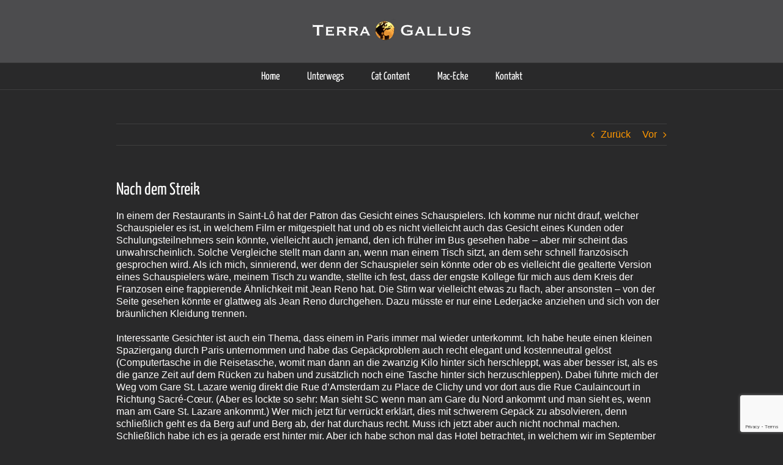

--- FILE ---
content_type: text/html; charset=utf-8
request_url: https://www.google.com/recaptcha/api2/anchor?ar=1&k=6LeP2IAUAAAAAPkhcCeFctzZFrHUsACxDulLihiN&co=aHR0cHM6Ly93d3cudGVycmEtZ2FsbHVzLmRlOjQ0Mw..&hl=en&v=PoyoqOPhxBO7pBk68S4YbpHZ&size=invisible&anchor-ms=20000&execute-ms=30000&cb=4fr4den66k10
body_size: 48706
content:
<!DOCTYPE HTML><html dir="ltr" lang="en"><head><meta http-equiv="Content-Type" content="text/html; charset=UTF-8">
<meta http-equiv="X-UA-Compatible" content="IE=edge">
<title>reCAPTCHA</title>
<style type="text/css">
/* cyrillic-ext */
@font-face {
  font-family: 'Roboto';
  font-style: normal;
  font-weight: 400;
  font-stretch: 100%;
  src: url(//fonts.gstatic.com/s/roboto/v48/KFO7CnqEu92Fr1ME7kSn66aGLdTylUAMa3GUBHMdazTgWw.woff2) format('woff2');
  unicode-range: U+0460-052F, U+1C80-1C8A, U+20B4, U+2DE0-2DFF, U+A640-A69F, U+FE2E-FE2F;
}
/* cyrillic */
@font-face {
  font-family: 'Roboto';
  font-style: normal;
  font-weight: 400;
  font-stretch: 100%;
  src: url(//fonts.gstatic.com/s/roboto/v48/KFO7CnqEu92Fr1ME7kSn66aGLdTylUAMa3iUBHMdazTgWw.woff2) format('woff2');
  unicode-range: U+0301, U+0400-045F, U+0490-0491, U+04B0-04B1, U+2116;
}
/* greek-ext */
@font-face {
  font-family: 'Roboto';
  font-style: normal;
  font-weight: 400;
  font-stretch: 100%;
  src: url(//fonts.gstatic.com/s/roboto/v48/KFO7CnqEu92Fr1ME7kSn66aGLdTylUAMa3CUBHMdazTgWw.woff2) format('woff2');
  unicode-range: U+1F00-1FFF;
}
/* greek */
@font-face {
  font-family: 'Roboto';
  font-style: normal;
  font-weight: 400;
  font-stretch: 100%;
  src: url(//fonts.gstatic.com/s/roboto/v48/KFO7CnqEu92Fr1ME7kSn66aGLdTylUAMa3-UBHMdazTgWw.woff2) format('woff2');
  unicode-range: U+0370-0377, U+037A-037F, U+0384-038A, U+038C, U+038E-03A1, U+03A3-03FF;
}
/* math */
@font-face {
  font-family: 'Roboto';
  font-style: normal;
  font-weight: 400;
  font-stretch: 100%;
  src: url(//fonts.gstatic.com/s/roboto/v48/KFO7CnqEu92Fr1ME7kSn66aGLdTylUAMawCUBHMdazTgWw.woff2) format('woff2');
  unicode-range: U+0302-0303, U+0305, U+0307-0308, U+0310, U+0312, U+0315, U+031A, U+0326-0327, U+032C, U+032F-0330, U+0332-0333, U+0338, U+033A, U+0346, U+034D, U+0391-03A1, U+03A3-03A9, U+03B1-03C9, U+03D1, U+03D5-03D6, U+03F0-03F1, U+03F4-03F5, U+2016-2017, U+2034-2038, U+203C, U+2040, U+2043, U+2047, U+2050, U+2057, U+205F, U+2070-2071, U+2074-208E, U+2090-209C, U+20D0-20DC, U+20E1, U+20E5-20EF, U+2100-2112, U+2114-2115, U+2117-2121, U+2123-214F, U+2190, U+2192, U+2194-21AE, U+21B0-21E5, U+21F1-21F2, U+21F4-2211, U+2213-2214, U+2216-22FF, U+2308-230B, U+2310, U+2319, U+231C-2321, U+2336-237A, U+237C, U+2395, U+239B-23B7, U+23D0, U+23DC-23E1, U+2474-2475, U+25AF, U+25B3, U+25B7, U+25BD, U+25C1, U+25CA, U+25CC, U+25FB, U+266D-266F, U+27C0-27FF, U+2900-2AFF, U+2B0E-2B11, U+2B30-2B4C, U+2BFE, U+3030, U+FF5B, U+FF5D, U+1D400-1D7FF, U+1EE00-1EEFF;
}
/* symbols */
@font-face {
  font-family: 'Roboto';
  font-style: normal;
  font-weight: 400;
  font-stretch: 100%;
  src: url(//fonts.gstatic.com/s/roboto/v48/KFO7CnqEu92Fr1ME7kSn66aGLdTylUAMaxKUBHMdazTgWw.woff2) format('woff2');
  unicode-range: U+0001-000C, U+000E-001F, U+007F-009F, U+20DD-20E0, U+20E2-20E4, U+2150-218F, U+2190, U+2192, U+2194-2199, U+21AF, U+21E6-21F0, U+21F3, U+2218-2219, U+2299, U+22C4-22C6, U+2300-243F, U+2440-244A, U+2460-24FF, U+25A0-27BF, U+2800-28FF, U+2921-2922, U+2981, U+29BF, U+29EB, U+2B00-2BFF, U+4DC0-4DFF, U+FFF9-FFFB, U+10140-1018E, U+10190-1019C, U+101A0, U+101D0-101FD, U+102E0-102FB, U+10E60-10E7E, U+1D2C0-1D2D3, U+1D2E0-1D37F, U+1F000-1F0FF, U+1F100-1F1AD, U+1F1E6-1F1FF, U+1F30D-1F30F, U+1F315, U+1F31C, U+1F31E, U+1F320-1F32C, U+1F336, U+1F378, U+1F37D, U+1F382, U+1F393-1F39F, U+1F3A7-1F3A8, U+1F3AC-1F3AF, U+1F3C2, U+1F3C4-1F3C6, U+1F3CA-1F3CE, U+1F3D4-1F3E0, U+1F3ED, U+1F3F1-1F3F3, U+1F3F5-1F3F7, U+1F408, U+1F415, U+1F41F, U+1F426, U+1F43F, U+1F441-1F442, U+1F444, U+1F446-1F449, U+1F44C-1F44E, U+1F453, U+1F46A, U+1F47D, U+1F4A3, U+1F4B0, U+1F4B3, U+1F4B9, U+1F4BB, U+1F4BF, U+1F4C8-1F4CB, U+1F4D6, U+1F4DA, U+1F4DF, U+1F4E3-1F4E6, U+1F4EA-1F4ED, U+1F4F7, U+1F4F9-1F4FB, U+1F4FD-1F4FE, U+1F503, U+1F507-1F50B, U+1F50D, U+1F512-1F513, U+1F53E-1F54A, U+1F54F-1F5FA, U+1F610, U+1F650-1F67F, U+1F687, U+1F68D, U+1F691, U+1F694, U+1F698, U+1F6AD, U+1F6B2, U+1F6B9-1F6BA, U+1F6BC, U+1F6C6-1F6CF, U+1F6D3-1F6D7, U+1F6E0-1F6EA, U+1F6F0-1F6F3, U+1F6F7-1F6FC, U+1F700-1F7FF, U+1F800-1F80B, U+1F810-1F847, U+1F850-1F859, U+1F860-1F887, U+1F890-1F8AD, U+1F8B0-1F8BB, U+1F8C0-1F8C1, U+1F900-1F90B, U+1F93B, U+1F946, U+1F984, U+1F996, U+1F9E9, U+1FA00-1FA6F, U+1FA70-1FA7C, U+1FA80-1FA89, U+1FA8F-1FAC6, U+1FACE-1FADC, U+1FADF-1FAE9, U+1FAF0-1FAF8, U+1FB00-1FBFF;
}
/* vietnamese */
@font-face {
  font-family: 'Roboto';
  font-style: normal;
  font-weight: 400;
  font-stretch: 100%;
  src: url(//fonts.gstatic.com/s/roboto/v48/KFO7CnqEu92Fr1ME7kSn66aGLdTylUAMa3OUBHMdazTgWw.woff2) format('woff2');
  unicode-range: U+0102-0103, U+0110-0111, U+0128-0129, U+0168-0169, U+01A0-01A1, U+01AF-01B0, U+0300-0301, U+0303-0304, U+0308-0309, U+0323, U+0329, U+1EA0-1EF9, U+20AB;
}
/* latin-ext */
@font-face {
  font-family: 'Roboto';
  font-style: normal;
  font-weight: 400;
  font-stretch: 100%;
  src: url(//fonts.gstatic.com/s/roboto/v48/KFO7CnqEu92Fr1ME7kSn66aGLdTylUAMa3KUBHMdazTgWw.woff2) format('woff2');
  unicode-range: U+0100-02BA, U+02BD-02C5, U+02C7-02CC, U+02CE-02D7, U+02DD-02FF, U+0304, U+0308, U+0329, U+1D00-1DBF, U+1E00-1E9F, U+1EF2-1EFF, U+2020, U+20A0-20AB, U+20AD-20C0, U+2113, U+2C60-2C7F, U+A720-A7FF;
}
/* latin */
@font-face {
  font-family: 'Roboto';
  font-style: normal;
  font-weight: 400;
  font-stretch: 100%;
  src: url(//fonts.gstatic.com/s/roboto/v48/KFO7CnqEu92Fr1ME7kSn66aGLdTylUAMa3yUBHMdazQ.woff2) format('woff2');
  unicode-range: U+0000-00FF, U+0131, U+0152-0153, U+02BB-02BC, U+02C6, U+02DA, U+02DC, U+0304, U+0308, U+0329, U+2000-206F, U+20AC, U+2122, U+2191, U+2193, U+2212, U+2215, U+FEFF, U+FFFD;
}
/* cyrillic-ext */
@font-face {
  font-family: 'Roboto';
  font-style: normal;
  font-weight: 500;
  font-stretch: 100%;
  src: url(//fonts.gstatic.com/s/roboto/v48/KFO7CnqEu92Fr1ME7kSn66aGLdTylUAMa3GUBHMdazTgWw.woff2) format('woff2');
  unicode-range: U+0460-052F, U+1C80-1C8A, U+20B4, U+2DE0-2DFF, U+A640-A69F, U+FE2E-FE2F;
}
/* cyrillic */
@font-face {
  font-family: 'Roboto';
  font-style: normal;
  font-weight: 500;
  font-stretch: 100%;
  src: url(//fonts.gstatic.com/s/roboto/v48/KFO7CnqEu92Fr1ME7kSn66aGLdTylUAMa3iUBHMdazTgWw.woff2) format('woff2');
  unicode-range: U+0301, U+0400-045F, U+0490-0491, U+04B0-04B1, U+2116;
}
/* greek-ext */
@font-face {
  font-family: 'Roboto';
  font-style: normal;
  font-weight: 500;
  font-stretch: 100%;
  src: url(//fonts.gstatic.com/s/roboto/v48/KFO7CnqEu92Fr1ME7kSn66aGLdTylUAMa3CUBHMdazTgWw.woff2) format('woff2');
  unicode-range: U+1F00-1FFF;
}
/* greek */
@font-face {
  font-family: 'Roboto';
  font-style: normal;
  font-weight: 500;
  font-stretch: 100%;
  src: url(//fonts.gstatic.com/s/roboto/v48/KFO7CnqEu92Fr1ME7kSn66aGLdTylUAMa3-UBHMdazTgWw.woff2) format('woff2');
  unicode-range: U+0370-0377, U+037A-037F, U+0384-038A, U+038C, U+038E-03A1, U+03A3-03FF;
}
/* math */
@font-face {
  font-family: 'Roboto';
  font-style: normal;
  font-weight: 500;
  font-stretch: 100%;
  src: url(//fonts.gstatic.com/s/roboto/v48/KFO7CnqEu92Fr1ME7kSn66aGLdTylUAMawCUBHMdazTgWw.woff2) format('woff2');
  unicode-range: U+0302-0303, U+0305, U+0307-0308, U+0310, U+0312, U+0315, U+031A, U+0326-0327, U+032C, U+032F-0330, U+0332-0333, U+0338, U+033A, U+0346, U+034D, U+0391-03A1, U+03A3-03A9, U+03B1-03C9, U+03D1, U+03D5-03D6, U+03F0-03F1, U+03F4-03F5, U+2016-2017, U+2034-2038, U+203C, U+2040, U+2043, U+2047, U+2050, U+2057, U+205F, U+2070-2071, U+2074-208E, U+2090-209C, U+20D0-20DC, U+20E1, U+20E5-20EF, U+2100-2112, U+2114-2115, U+2117-2121, U+2123-214F, U+2190, U+2192, U+2194-21AE, U+21B0-21E5, U+21F1-21F2, U+21F4-2211, U+2213-2214, U+2216-22FF, U+2308-230B, U+2310, U+2319, U+231C-2321, U+2336-237A, U+237C, U+2395, U+239B-23B7, U+23D0, U+23DC-23E1, U+2474-2475, U+25AF, U+25B3, U+25B7, U+25BD, U+25C1, U+25CA, U+25CC, U+25FB, U+266D-266F, U+27C0-27FF, U+2900-2AFF, U+2B0E-2B11, U+2B30-2B4C, U+2BFE, U+3030, U+FF5B, U+FF5D, U+1D400-1D7FF, U+1EE00-1EEFF;
}
/* symbols */
@font-face {
  font-family: 'Roboto';
  font-style: normal;
  font-weight: 500;
  font-stretch: 100%;
  src: url(//fonts.gstatic.com/s/roboto/v48/KFO7CnqEu92Fr1ME7kSn66aGLdTylUAMaxKUBHMdazTgWw.woff2) format('woff2');
  unicode-range: U+0001-000C, U+000E-001F, U+007F-009F, U+20DD-20E0, U+20E2-20E4, U+2150-218F, U+2190, U+2192, U+2194-2199, U+21AF, U+21E6-21F0, U+21F3, U+2218-2219, U+2299, U+22C4-22C6, U+2300-243F, U+2440-244A, U+2460-24FF, U+25A0-27BF, U+2800-28FF, U+2921-2922, U+2981, U+29BF, U+29EB, U+2B00-2BFF, U+4DC0-4DFF, U+FFF9-FFFB, U+10140-1018E, U+10190-1019C, U+101A0, U+101D0-101FD, U+102E0-102FB, U+10E60-10E7E, U+1D2C0-1D2D3, U+1D2E0-1D37F, U+1F000-1F0FF, U+1F100-1F1AD, U+1F1E6-1F1FF, U+1F30D-1F30F, U+1F315, U+1F31C, U+1F31E, U+1F320-1F32C, U+1F336, U+1F378, U+1F37D, U+1F382, U+1F393-1F39F, U+1F3A7-1F3A8, U+1F3AC-1F3AF, U+1F3C2, U+1F3C4-1F3C6, U+1F3CA-1F3CE, U+1F3D4-1F3E0, U+1F3ED, U+1F3F1-1F3F3, U+1F3F5-1F3F7, U+1F408, U+1F415, U+1F41F, U+1F426, U+1F43F, U+1F441-1F442, U+1F444, U+1F446-1F449, U+1F44C-1F44E, U+1F453, U+1F46A, U+1F47D, U+1F4A3, U+1F4B0, U+1F4B3, U+1F4B9, U+1F4BB, U+1F4BF, U+1F4C8-1F4CB, U+1F4D6, U+1F4DA, U+1F4DF, U+1F4E3-1F4E6, U+1F4EA-1F4ED, U+1F4F7, U+1F4F9-1F4FB, U+1F4FD-1F4FE, U+1F503, U+1F507-1F50B, U+1F50D, U+1F512-1F513, U+1F53E-1F54A, U+1F54F-1F5FA, U+1F610, U+1F650-1F67F, U+1F687, U+1F68D, U+1F691, U+1F694, U+1F698, U+1F6AD, U+1F6B2, U+1F6B9-1F6BA, U+1F6BC, U+1F6C6-1F6CF, U+1F6D3-1F6D7, U+1F6E0-1F6EA, U+1F6F0-1F6F3, U+1F6F7-1F6FC, U+1F700-1F7FF, U+1F800-1F80B, U+1F810-1F847, U+1F850-1F859, U+1F860-1F887, U+1F890-1F8AD, U+1F8B0-1F8BB, U+1F8C0-1F8C1, U+1F900-1F90B, U+1F93B, U+1F946, U+1F984, U+1F996, U+1F9E9, U+1FA00-1FA6F, U+1FA70-1FA7C, U+1FA80-1FA89, U+1FA8F-1FAC6, U+1FACE-1FADC, U+1FADF-1FAE9, U+1FAF0-1FAF8, U+1FB00-1FBFF;
}
/* vietnamese */
@font-face {
  font-family: 'Roboto';
  font-style: normal;
  font-weight: 500;
  font-stretch: 100%;
  src: url(//fonts.gstatic.com/s/roboto/v48/KFO7CnqEu92Fr1ME7kSn66aGLdTylUAMa3OUBHMdazTgWw.woff2) format('woff2');
  unicode-range: U+0102-0103, U+0110-0111, U+0128-0129, U+0168-0169, U+01A0-01A1, U+01AF-01B0, U+0300-0301, U+0303-0304, U+0308-0309, U+0323, U+0329, U+1EA0-1EF9, U+20AB;
}
/* latin-ext */
@font-face {
  font-family: 'Roboto';
  font-style: normal;
  font-weight: 500;
  font-stretch: 100%;
  src: url(//fonts.gstatic.com/s/roboto/v48/KFO7CnqEu92Fr1ME7kSn66aGLdTylUAMa3KUBHMdazTgWw.woff2) format('woff2');
  unicode-range: U+0100-02BA, U+02BD-02C5, U+02C7-02CC, U+02CE-02D7, U+02DD-02FF, U+0304, U+0308, U+0329, U+1D00-1DBF, U+1E00-1E9F, U+1EF2-1EFF, U+2020, U+20A0-20AB, U+20AD-20C0, U+2113, U+2C60-2C7F, U+A720-A7FF;
}
/* latin */
@font-face {
  font-family: 'Roboto';
  font-style: normal;
  font-weight: 500;
  font-stretch: 100%;
  src: url(//fonts.gstatic.com/s/roboto/v48/KFO7CnqEu92Fr1ME7kSn66aGLdTylUAMa3yUBHMdazQ.woff2) format('woff2');
  unicode-range: U+0000-00FF, U+0131, U+0152-0153, U+02BB-02BC, U+02C6, U+02DA, U+02DC, U+0304, U+0308, U+0329, U+2000-206F, U+20AC, U+2122, U+2191, U+2193, U+2212, U+2215, U+FEFF, U+FFFD;
}
/* cyrillic-ext */
@font-face {
  font-family: 'Roboto';
  font-style: normal;
  font-weight: 900;
  font-stretch: 100%;
  src: url(//fonts.gstatic.com/s/roboto/v48/KFO7CnqEu92Fr1ME7kSn66aGLdTylUAMa3GUBHMdazTgWw.woff2) format('woff2');
  unicode-range: U+0460-052F, U+1C80-1C8A, U+20B4, U+2DE0-2DFF, U+A640-A69F, U+FE2E-FE2F;
}
/* cyrillic */
@font-face {
  font-family: 'Roboto';
  font-style: normal;
  font-weight: 900;
  font-stretch: 100%;
  src: url(//fonts.gstatic.com/s/roboto/v48/KFO7CnqEu92Fr1ME7kSn66aGLdTylUAMa3iUBHMdazTgWw.woff2) format('woff2');
  unicode-range: U+0301, U+0400-045F, U+0490-0491, U+04B0-04B1, U+2116;
}
/* greek-ext */
@font-face {
  font-family: 'Roboto';
  font-style: normal;
  font-weight: 900;
  font-stretch: 100%;
  src: url(//fonts.gstatic.com/s/roboto/v48/KFO7CnqEu92Fr1ME7kSn66aGLdTylUAMa3CUBHMdazTgWw.woff2) format('woff2');
  unicode-range: U+1F00-1FFF;
}
/* greek */
@font-face {
  font-family: 'Roboto';
  font-style: normal;
  font-weight: 900;
  font-stretch: 100%;
  src: url(//fonts.gstatic.com/s/roboto/v48/KFO7CnqEu92Fr1ME7kSn66aGLdTylUAMa3-UBHMdazTgWw.woff2) format('woff2');
  unicode-range: U+0370-0377, U+037A-037F, U+0384-038A, U+038C, U+038E-03A1, U+03A3-03FF;
}
/* math */
@font-face {
  font-family: 'Roboto';
  font-style: normal;
  font-weight: 900;
  font-stretch: 100%;
  src: url(//fonts.gstatic.com/s/roboto/v48/KFO7CnqEu92Fr1ME7kSn66aGLdTylUAMawCUBHMdazTgWw.woff2) format('woff2');
  unicode-range: U+0302-0303, U+0305, U+0307-0308, U+0310, U+0312, U+0315, U+031A, U+0326-0327, U+032C, U+032F-0330, U+0332-0333, U+0338, U+033A, U+0346, U+034D, U+0391-03A1, U+03A3-03A9, U+03B1-03C9, U+03D1, U+03D5-03D6, U+03F0-03F1, U+03F4-03F5, U+2016-2017, U+2034-2038, U+203C, U+2040, U+2043, U+2047, U+2050, U+2057, U+205F, U+2070-2071, U+2074-208E, U+2090-209C, U+20D0-20DC, U+20E1, U+20E5-20EF, U+2100-2112, U+2114-2115, U+2117-2121, U+2123-214F, U+2190, U+2192, U+2194-21AE, U+21B0-21E5, U+21F1-21F2, U+21F4-2211, U+2213-2214, U+2216-22FF, U+2308-230B, U+2310, U+2319, U+231C-2321, U+2336-237A, U+237C, U+2395, U+239B-23B7, U+23D0, U+23DC-23E1, U+2474-2475, U+25AF, U+25B3, U+25B7, U+25BD, U+25C1, U+25CA, U+25CC, U+25FB, U+266D-266F, U+27C0-27FF, U+2900-2AFF, U+2B0E-2B11, U+2B30-2B4C, U+2BFE, U+3030, U+FF5B, U+FF5D, U+1D400-1D7FF, U+1EE00-1EEFF;
}
/* symbols */
@font-face {
  font-family: 'Roboto';
  font-style: normal;
  font-weight: 900;
  font-stretch: 100%;
  src: url(//fonts.gstatic.com/s/roboto/v48/KFO7CnqEu92Fr1ME7kSn66aGLdTylUAMaxKUBHMdazTgWw.woff2) format('woff2');
  unicode-range: U+0001-000C, U+000E-001F, U+007F-009F, U+20DD-20E0, U+20E2-20E4, U+2150-218F, U+2190, U+2192, U+2194-2199, U+21AF, U+21E6-21F0, U+21F3, U+2218-2219, U+2299, U+22C4-22C6, U+2300-243F, U+2440-244A, U+2460-24FF, U+25A0-27BF, U+2800-28FF, U+2921-2922, U+2981, U+29BF, U+29EB, U+2B00-2BFF, U+4DC0-4DFF, U+FFF9-FFFB, U+10140-1018E, U+10190-1019C, U+101A0, U+101D0-101FD, U+102E0-102FB, U+10E60-10E7E, U+1D2C0-1D2D3, U+1D2E0-1D37F, U+1F000-1F0FF, U+1F100-1F1AD, U+1F1E6-1F1FF, U+1F30D-1F30F, U+1F315, U+1F31C, U+1F31E, U+1F320-1F32C, U+1F336, U+1F378, U+1F37D, U+1F382, U+1F393-1F39F, U+1F3A7-1F3A8, U+1F3AC-1F3AF, U+1F3C2, U+1F3C4-1F3C6, U+1F3CA-1F3CE, U+1F3D4-1F3E0, U+1F3ED, U+1F3F1-1F3F3, U+1F3F5-1F3F7, U+1F408, U+1F415, U+1F41F, U+1F426, U+1F43F, U+1F441-1F442, U+1F444, U+1F446-1F449, U+1F44C-1F44E, U+1F453, U+1F46A, U+1F47D, U+1F4A3, U+1F4B0, U+1F4B3, U+1F4B9, U+1F4BB, U+1F4BF, U+1F4C8-1F4CB, U+1F4D6, U+1F4DA, U+1F4DF, U+1F4E3-1F4E6, U+1F4EA-1F4ED, U+1F4F7, U+1F4F9-1F4FB, U+1F4FD-1F4FE, U+1F503, U+1F507-1F50B, U+1F50D, U+1F512-1F513, U+1F53E-1F54A, U+1F54F-1F5FA, U+1F610, U+1F650-1F67F, U+1F687, U+1F68D, U+1F691, U+1F694, U+1F698, U+1F6AD, U+1F6B2, U+1F6B9-1F6BA, U+1F6BC, U+1F6C6-1F6CF, U+1F6D3-1F6D7, U+1F6E0-1F6EA, U+1F6F0-1F6F3, U+1F6F7-1F6FC, U+1F700-1F7FF, U+1F800-1F80B, U+1F810-1F847, U+1F850-1F859, U+1F860-1F887, U+1F890-1F8AD, U+1F8B0-1F8BB, U+1F8C0-1F8C1, U+1F900-1F90B, U+1F93B, U+1F946, U+1F984, U+1F996, U+1F9E9, U+1FA00-1FA6F, U+1FA70-1FA7C, U+1FA80-1FA89, U+1FA8F-1FAC6, U+1FACE-1FADC, U+1FADF-1FAE9, U+1FAF0-1FAF8, U+1FB00-1FBFF;
}
/* vietnamese */
@font-face {
  font-family: 'Roboto';
  font-style: normal;
  font-weight: 900;
  font-stretch: 100%;
  src: url(//fonts.gstatic.com/s/roboto/v48/KFO7CnqEu92Fr1ME7kSn66aGLdTylUAMa3OUBHMdazTgWw.woff2) format('woff2');
  unicode-range: U+0102-0103, U+0110-0111, U+0128-0129, U+0168-0169, U+01A0-01A1, U+01AF-01B0, U+0300-0301, U+0303-0304, U+0308-0309, U+0323, U+0329, U+1EA0-1EF9, U+20AB;
}
/* latin-ext */
@font-face {
  font-family: 'Roboto';
  font-style: normal;
  font-weight: 900;
  font-stretch: 100%;
  src: url(//fonts.gstatic.com/s/roboto/v48/KFO7CnqEu92Fr1ME7kSn66aGLdTylUAMa3KUBHMdazTgWw.woff2) format('woff2');
  unicode-range: U+0100-02BA, U+02BD-02C5, U+02C7-02CC, U+02CE-02D7, U+02DD-02FF, U+0304, U+0308, U+0329, U+1D00-1DBF, U+1E00-1E9F, U+1EF2-1EFF, U+2020, U+20A0-20AB, U+20AD-20C0, U+2113, U+2C60-2C7F, U+A720-A7FF;
}
/* latin */
@font-face {
  font-family: 'Roboto';
  font-style: normal;
  font-weight: 900;
  font-stretch: 100%;
  src: url(//fonts.gstatic.com/s/roboto/v48/KFO7CnqEu92Fr1ME7kSn66aGLdTylUAMa3yUBHMdazQ.woff2) format('woff2');
  unicode-range: U+0000-00FF, U+0131, U+0152-0153, U+02BB-02BC, U+02C6, U+02DA, U+02DC, U+0304, U+0308, U+0329, U+2000-206F, U+20AC, U+2122, U+2191, U+2193, U+2212, U+2215, U+FEFF, U+FFFD;
}

</style>
<link rel="stylesheet" type="text/css" href="https://www.gstatic.com/recaptcha/releases/PoyoqOPhxBO7pBk68S4YbpHZ/styles__ltr.css">
<script nonce="GywcEFcQYQP05W0rNDgZyw" type="text/javascript">window['__recaptcha_api'] = 'https://www.google.com/recaptcha/api2/';</script>
<script type="text/javascript" src="https://www.gstatic.com/recaptcha/releases/PoyoqOPhxBO7pBk68S4YbpHZ/recaptcha__en.js" nonce="GywcEFcQYQP05W0rNDgZyw">
      
    </script></head>
<body><div id="rc-anchor-alert" class="rc-anchor-alert"></div>
<input type="hidden" id="recaptcha-token" value="[base64]">
<script type="text/javascript" nonce="GywcEFcQYQP05W0rNDgZyw">
      recaptcha.anchor.Main.init("[\x22ainput\x22,[\x22bgdata\x22,\x22\x22,\[base64]/[base64]/UltIKytdPWE6KGE8MjA0OD9SW0grK109YT4+NnwxOTI6KChhJjY0NTEyKT09NTUyOTYmJnErMTxoLmxlbmd0aCYmKGguY2hhckNvZGVBdChxKzEpJjY0NTEyKT09NTYzMjA/[base64]/MjU1OlI/[base64]/[base64]/[base64]/[base64]/[base64]/[base64]/[base64]/[base64]/[base64]/[base64]\x22,\[base64]\x22,\[base64]/w7tFw5pKOBQTw4zDiMKfW8OAXMKAwoJpwrnDmGHDksKuBAzDpwzCl8OUw6VhASrDg0NKwqQRw6U9JFzDosOXw5h/In7CjsK/QA/DplwYwrTCuiLCp0bDpAsowp/DqQvDrD1tEGhnw5zCjC/Cl8KpaQNgeMOVDWfCp8O/w6XDkAzCncKmf3lPw6J5wolLXRTCpDHDncODw647w6bCtQHDgAhxwpfDgwl6PngwwqE/worDoMOnw6k2w5dNW8OMenQIPQJ8UmnCu8KSw5APwoIHw6TDhsOnEsK6b8KeMWXCu2HDm8Offw0zA3xew7d+BW7DsMKcQ8K/wpbDp0rCncKPwpnDkcKDwprDjz7CicKVakzDicK4wo7DsMKww7nDncOrNgHCkG7DhMO7w7HCj8OZZMK4w4DDu30+PBMUSMO2f3RGDcO4KMONFEtTwrbCs8OyXcKPQUoGwozDgEM+woMCCsK9woTCu30Pw5k6AMKUw4HCucOMw6/CpsKPAsKLQwZENTnDpsO7w5c+wo9jdk0zw6rDl0TDgsK+w5vClMO0wqjCvMOiwokAecKrRg/CvWDDhMOXwrhgBcKvEnbCtCfDvsO7w5jDmsK4TSfCh8KvBT3Crk0ZRMOAwpzDicKRw5ooA1dbUGfCtsKMw4YoQsOzPlPDtsKrUELCscO5w7R2VsKJOMKWY8KOEMKrwrRPwrXCuh4LwpZRw6vDkSxEwrzCvkcNwrrDokdQFsOfwpV6w6HDnnTCpl8fwpzCicO/w77Cp8Kow6RUPGNmUmfCrAhZacKRfXLDo8KNfyd7ZcObwqkhNTkwRMOyw57DvyHDlsO1RsO/[base64]/wr/[base64]/DiEDDqg0+ThMrSSo0e8KewrZYwqFFNQUsw6DCvQNqw5vCvEh1wqQQJGfCpXFVw6HCj8KOwqhpOULCvj7DgMKCE8KGwoDDoVkVIsKmwo3Dh8KDFkB1wrnClcOWYMOlwqbCjyHDpmsWbsKjwpPCi8OnVMKJwp90w4o2CjHDrMK1CSpUEk/CpnLDqMKlw6zCncOLw67Cu8OFUcKYwpjCoUTDgiLDrVQwwpLCssK9XMKzJcKBHnpfwrA/[base64]/ClcOaw5wRNBUewr1eaEPCpwjDisOQw5XCscKHTcKnCC/CinUhwrY2w6xCwqvCkD7DpMOdZTLDq2DCusKwwq3DgjfDkAHCgsOpwr1iHBDCqHc6w6gZw6p2woIfCMOpUF5nw6fCrsOTw6vCtyTCkh/[base64]/[base64]/[base64]/CqsOWLBfCs09QwoE2wrJ/dsK9V1cib8KFNSXDogtnwpYjw53Dv8KzUcKaOsK+wodXw7XChsKXSsKEcsKSYcKJNHgkwrzDpcKkDQPCo2vDocKGVXBYd2Q4JVzCscOXNsKYw7tIMcOkw5lkRCHCtDvCoS3CiVTCtsKxcB/DvsKZGcK/[base64]/w5ELRH8jVGAffG7DlcKVFVvDn8O4WsK0w4/Cv0TCicKQcAgPP8OKeT4/Q8OOHyXDtCZaK8Knw7bDqMK9MkbCt23DlMOcw53CmMKTXcKhw7DCiCrCkMKGw5tCwrEpIw7DpxY9wrkmwp1iOx1DwoDDi8O2EcOccQ7DnBEswpnCssOsw5LDuVp7w4rDi8KPfsKWbgh/chvDhiILPsOzwp3DlF4BC0d5eRjClU7DrigOwq4vAFvCoz7DtmxaZcOlw7/CmmnDtsOraU9ow5tJfH9Ew4jDicOOwr47woElw79HwofDjRlOVBTCjBYnc8K7RMK1wr/DsBDCuxbCgiQtcsOxwrp9UybCvMOiwrDCvwnCvMOWw7LDt0lFAD3DgwPDn8Kowp8qw4zCoSw1wrzDvG4kw4bDnxQMGMKyfsKPLcKzwrlTwqvDnsOSPXjDkUnDsjDCjR3DsEzDgH/[base64]/A3jCl0fDrcOFwoTDrMKvQcKWw7zDt8Knwq9mD8KRM8O6w7ECwoVuw4BywrN/w4nDgsO8w4fDtx5nGsKqD8OlwplEwoPCpsKmw7cRcQtkw4jDqW1YBVTComYbEMKew648wpDCmg1QwprDpzfDtcOhwpHDh8Ovw7bCucKTwqR2RMOhAxrCs8OBX8KpJsKnwqQYwpPDhnh6w7XDll9zwpzDjDdhIyzDtHPDsMKtw73DoMOfw4duMC5Mw4nCg8K9aMK/[base64]/DkSzClMKswqPCgcKLw4ZQRsOmQsOXw43DkS7CmlTCniPDnxjDoiXCjMOzw7hlwq1sw7VVWSbCkMOywp7DuMK8w4fCj3fDnMKlw5VmFwI6wpALw689bxDCvMObw7k3w4l7MRbDi8O7b8KlNVMmwrJlE2bCtsK4wq/[base64]/[base64]/CtMOkNMOcPUEATcKvw584w5rCgcOpbcKybRfDok7Cg8KIFsKrXsK7w7NNw7XDjzQIfMK/w5QwwpZqwoV/w51Nw7UVw6PDpMKqRn7DilNkQxTCj0zClCU1XAFewow2wrfDlcOawq5wCsKzMGtIMMOSM8K2f8KIwr9Iw418bMObMWNuwqrCl8OCw4HDszZaeFLClh9iJ8KGc0nCgljDqXjDvMKzf8Odwo/CgsOKW8ONXmzCs8Ogw6ZVw68mZsOUwqHDhDnDqsK8MSsOw5MXwpTDjC/DinzDpDo/wrkXHE7CmsK+worDssKhZ8OKwpTCgB3DhzpxQwTChRUvTn1wwoLChMOFK8K8w64dw7bCh1zCpcOeABvCrsOJwpXCl38ow45mwojCvXHCkcOUwqwAwql8VV3DlSXCjMOEw5sUw5DCscK/wozCs8KbBj4wwrXDhjxLeXHCh8KsTsKlMMKVw6RzXsOrecKYwrkLH2hTJhBgwrjDpFXCq1ohUMO0bELClsKRDhTDs8KICcOSw6VBLnnCvi90dxjDg1hqwpRpw4DDpDUUwpUlecKBantvLMOjw6BVw6x/bwpoIMOdw4opYMKSfsKTWcOSZT/CnsOOw6gqwq3DgMO3w5fDhcOmcCHDn8KLCMO/C8KPGGbDiSLDqcOSw5bCssO2wppTwq7DocKCwrnCv8OvV0FpCsOpwp9hw6PCulFdVUzDtWgpRMOnw4XDtcOAw7c3QMK7GcOddsKrw57Ciy51BMO6w6XDs3HDncOgXSYKw77DilBrQMKxWmbDrMK2w6ccw5FSwpPDrTd1w4LDh8O6w7TDhGAxwo/DosOfW05jwofCsMK3ZsKbwpJRTGl8wpsKwpjDliUUwqHDmQhfYmHDvinCvjTCncKqBcOxw4U1diHCjRLDjBrCoD3DnF00wohjwqNHw7nCrCfDiBvCk8O/bVrCum7Cs8KUcMKbfCtOEHzDp1A+wq3CkMKMw6LDlMOKw6bDsH3CrFDDjHzDrT/DkMKScMKNwo0OwpI7c21fw7LCjCVrw6g2GHZ9w5Z1GcKkTy/CuWoTwoZ1ZcOiMsKswqdCw6fDj8KqJcKpFcOBXnEWw63ClcKbGH4bf8KawqBrwrzCvh/CtkzCpMK3w5MWfgNQb3gtw5VQw5wowrV5wqN3bngqLzLCjw49woN4wqRtw6XCjMOaw6vDoHbCgMKwCxnDtzbDgMKwwqlnwocaWjLCmcOlLAxhRElgDWDDoEBsw6/DkMOYJcOBZsK6Rj4Ow4UrwqzDisOSwq59SsOPwpVscMO7w5AGw6sCPSwfwo/Dk8Ofw6jDq8O9XMKuw7BOwqvDvMOqw6pDwp4zwozDjXILa1zDqMK4XcKowp5MFcOgSMK5PSjDlMOtbhIgw57CjMOyfMKjC3zDghDCr8KPTMK4AcONS8OBwogGw5/DpGNfw5YxdMO6w7zDg8KvcC4PwpPCgsKhacONQ1wjw4QxbMOGw4p6JsKLb8OfwqIMwrnCiFkne8OpIcKJMVnDpMOYQ8OKw47CgwwNHlpeDmQXGUkYw7/Dig9TQ8Olw6zDpcOow6PDosOMZcOIwo3DhcO8w5rDvy5Db8O1RwXDjMOPw7olw47DncOmHsKoZifDnSPDnERNw7vCrsKBw4AWFzAYYcOhJm/DqsO6wq7CoydxdcOIX3/Dllhtw5rCscKSQQLDu1t7w5DCkC7DhyJ1MBfCkBAsGlwgPcKSwrbDkTTDlsKyUWcGw7h0wpvCvE0xH8KCZyfDuy0Aw5DCvkpGfMOJw4DChHpCdHHCl8KmVzsnfQfCmEpVwqARw7xsZUdow6o4KMOKWcO8HCYgU3lJw4/CocKYd2LCuz0ES3PDvEBhT8O9DMKXw4hzelttwpIIw4HCgSTClcK6wq0lfWfDgMKZUXPCjTApw5VtTR9pDC9+wp/DnMO8w7HCgsOJw7/Ds1jDh0dWF8Oqwr1KaMKNPGPCkno3wqnCscKLwpnDvsOJw7XDqA7CsAPDq8Okwrkswr7CtsKxSzQVKsOdw6XCkUTCigjCtiPDrMKuJzIdR2UnH28bw6NSw7VVwq3DmMKCwrdjwoHDjWjCmiLDqjE2H8KUSDhMCcKgTcKowpHDksKcb29+w5fDuMOEwppvwrTDrcK8cT/DpsKebhvDikoxwr5VYcKsY05vw7Y/w4lewrDDtijCjgp2wr3DpsKyw5AUfcOKwpTCiMKAwovCpFHCjzQOYzDCpcOgOyo2wqN4w49cw7HDoThcJ8KMEnQGOgPCpsKNw6/DhGZTwrYCCxsROjk8w4N4EyEjw4p9w54vVBRswp7DmsKew5TCh8K8wotsS8KwwqvChcKRFR3DqF/Co8OLAcOpdcOKw6rDuMKDWBkAdnrCvW8LH8OOdsKgaUxjdEcRwrhQw7XCi8KhTTdsM8OEwq/Cm8OCbMOhw4HDicKgFFnDu3tRw6AxKlBCw4VIw7zDhcK/JcKnVCsHM8KAwow4S0RLcXrDgcOKw6Umw5HDgijDvBYUXXFhwppkwqnDq8OawrkVw5bCugjCoMKkMcOtw5/Ci8O6cBfCpB3CpsOgw6gwSTcaw58owq0swoLDlVPCrCQpI8O2Twxow7fCqT/[base64]/DiMObw407wp5rLMKPScOow7jCv8Kgwr/DusOVwo81w5LDqAV+bWcAZMOIw5Rqw4XCokvDkDzDicOkw4zDtwrCrMOrwqF2w73CgzLDjBpIw6ZbRMO4acKXThTDmcKwwodPLcKtSD8IQMKjwpxXw5PCtXrDo8Ohw7I4dUsjw5oYUEBUw4p5V8OQBG/DrcKDakDCnsKxUcKTDgDCnCPCtcOjw6TCp8OODSxXw69awolFIEFQFcKEHsKGwo/Ch8OiL0XDmMOSwr4twoQyw5R1wp7CtMKdRsOxw5jDpTTDmjTCp8K8JcO9JT5PwrPDoMKnw5nDljBsw4LCjsKPw4YPSsOxFcO9D8OlcSpnesO0w4TCkF0tbsOcZnY1RgfCg0PDncKSPWtDw6LDvHpUwqBIOy7DpzJnw4rDkxjCnwscQngRwq/Cn2cnWMKvwpdXwqfDiSdYw5PChTQtc8Oja8K5IcOcMsOQaEbCsg9Cw5DCmD/DmjRqWsKKw6gJwojCvcOgV8ONA0rDscOtTMO1UcKqw7DDlcKuKTBicsOxw4bChH/CkyA6wpIsesOiwoPCqcOmHg0HUsOEw6bDrVErXMK1wrvCuGHDuMOow75DendjwpvDk1nCqcONw7otw5TDu8K7wo/Ck210REPDgMK/[base64]/CrQsZw7PCrHtqw7tkO3PCuBLCuS7CqcOfJ8OvCMOFfcOhZQN/C3MowqxYEcKCw63Cq302wogmw6fDssKpT8OEw7ZWw6/DnT3CggYBVBnDpRfDtjUVwqc5w41ebDjCsMOCw6rDk8Kkw7c1wqvDiMO2w4kbwq4oF8KjMMOkCMKLUsOcw5vCkMOWw63DgcKtMmMOcyAlw7jCscO3F0nCh2hLGsO9N8OXw53CtMKoPsO7WMKRwqrDicOawp3Dt8OvIih/w5xJw7I7EcOJQcOAP8OOw4poJMKzRWfCiFHCmsKMwrcOdXDCmCPCr8K+RcODc8OcPMO9w7l/McKxcx4BRzXDiEPDnMKOw61RTVPDnDY0TR5gDjNbCMK9wr3Cm8KrDcOLaWtuIlvDt8KwbcOpKMOfwr8bccOswrBkGMKuwoJrGC00HF0sT2QeaMOxKHTCtQXChRARwrJ9wo7Dl8OUMHEbw6JoXcK/wqrCocKQw5bCnMO/w7LCjsOzRMOzw7oFwpnClxfDtcKBMsKLWcOHU13Dn3VNw6pMb8OMwrTDv3Zcwr8DZ8K/[base64]/wpPDs05IKTlCw5rDmkrCpzxQF2AmI8OiU8KIb1jDpcOnEG0JWxfDjl3DuMODw7gHwpvDksK1wpYWw7o0wrnCuSnDmMK5Z2XCqGTCrTkww4zDkcKhw6J/ecKzw4/Dg3U5w6DCnsKiw48WwpnChHRwFMOvXTzCh8OUK8KIw5kCw6RuQ0PDmMOZOAfCqTxDwrYQEMOMwqvDgXjClsKcwptPw6bDhxsxw4Iaw7DDuBrDm1LDuMOyw77CpzzDiMKiwofCrcKewqEVw7DCtxJPU0RtwqZIccK/YsK7KcO/[base64]/[base64]/[base64]/DpsKowqhGTcOBJnYjwodawp7Dk8KddzM3OSUfw41SwqIcwp3Dn2jCtsKgwrIROsK4wqvCukzCjjPDk8KMXDTDiAR5JzrDg8K6YXM5ay/DpcOYWjVpU8Ktw6B/RcOfw7zCg0vDjENZwqZeB0M9w7gdXyDDtlbCuj3Du8Oqw6TChQgkJF/CjWULw4/Ck8K6S39YOB/DrwkvW8KtwrLCq0rCqhzCocOnw63Dih/Cnx7CgsOKwr/CosKyV8Ocw7h9My9dRGvCoAPCmDdYwpDDgcOQeVkhCcOZwo7DpX7CszZnwrXDpW5Nd8KTG3LCgC3Ci8KHEsOYJz/CncOvbMKuGsKpw4PCtC85HwTDkmIvw7xswqPDrsKsYsK7DsKfG8ODw6/DscO9wo59wrQQw7HDoHbCpRgZJEZlw54zw4LClRRiaUMqcA84wrQTUV5MKsO7wpfChmTCvgUTU8OIwpt6w4Ukwr/Do8O3wrMSJHTDhMK/FRLCvVkKwpp+wq3CgMKAU8KJw7dqwprCrBl+K8OzwpvDlWXDsEfDhcKmw7QQwpU1IAxKwpnDtcOnw43CjhApw47CocKsw7RCWgM2woDCpT/Dozptw6DCiSDCizUCw6/DgxrDkFI3wp/[base64]/w7nCgcKfZ3fDm8OowqRMScKZw5slwozDtCrCqcOYORhvHnUuW8KWakIgw6vClynDlH7CrkLCisKUwpjDjVhODhJAwqXCkRIuw5kiw5osOcOoTQjDuMKzYsOuw618VMO5w4HCoMKmST/CiMKlwqBRw7rCgMO/TgR0VcK/[base64]/[base64]/DjsOHa0pbUMOFBVHDqsOPw7gyGMKNw7xzw6sSw5TCvMOvAUnCjcOCVA47GMOIwrVcPUpJAgXDlUzDnHBWwpd1wrYpeC0zMcObwrlQLCvCji/DqlwTw41zazPCl8OmG0/DvcKYf1rCqsKIw5drF35wRgEDITzCgsOmw4LCl0fCvsO1e8Odwrh+woB1Y8ONwqdSwqjCtMK+RsKhw7hFwptMQcKDY8Osw7ZucMK/[base64]/Dg8KbBSV5f8OzQMKYJcOhwp5SXE9zwrwQw7EWXwgDOyrDm0lJVsKaZlNZeQcDw4NEA8K9w5zCgsKEBD0Jw7VvHcKnPMO0wrEidnPCtUcRR8KeVDDDhcOSMcOrwqx9J8Kmw6HDnD0Ew49cw696UcKAIgXCtcOFBsKQwrTDs8ONwoU5R2TDgkzDsTUtwpcOw7/DlcKHZVvDncO6MVPCgMO4RMKmaX3CkQRVw7BLwrDCgj0uDsOOOxgrw4cIa8KGw4zDgmjCuHnDnz/CrMO3wpHDtsK/VcOtcF0nw5lCZ0dTTMO5eF7CoMKEV8Kqw48CHyHDuBcebEDDt8K3w64TasKSRC9KwrAtwpcVwoxjw7zCjirCoMKvJSAhacOfJcOlecKCfnFfwr3Cm2IQw5MGaiHCvcOewosSdUtNw5kGw4fCosKKJMOOIDc1YV/Co8KfbcOVX8OGfFUfG2rDlcOiEsO3w7jDrT7Dj2JffinDrz8QP3kxw5PDixjDqAPDp0PDm8OKwq3DusOSSMOgD8O0wqdqYU0dIcOcwozDvMKyFcOed2IgJsOMw5VEw7zDsEBtwoHDs8OewrkuwqgjwoDCmwDDuW/Cp2/ClsK5csKoWk5owojDu1rDvBl7WBTDnwDCo8K5w73DpcOVTkxawq7Dv8KBRxTCnMOQw7d1w7URc8KBIMKPPcKwwqUNR8Oyw4Mrw5TDhkV7NB5SOcOZwpxMC8OEZhd/EGA1D8Kfa8Ouw7I+wqYtw5BdecOBa8KXJcO3CErCjCwaw4BGw43DqMKLbBVKRcKXwq02GHrDqHbCvR/DtCVgPy7Ctj86VcKndcOzQ1LCgcKiwo7Ch2TCpcOtw7hibzRKwr91w7/CoDMVw6PDmAc2cSPCsMK0LDx2w7lbwqM+w4TDmSRFwoLDqMKRKzATPCR4w7NfwqTDhVFuQcOQSH0iw6/Ct8KVAMOVaiLCoMOZXMOPwoHCrMOgSjh/dkgNw5vCrww2wpTCh8Odwp/CtMKUMBnDkE9SXVUaw4/DsMOrfypNwo/Cv8KKAzweYMK0DRVCw4kMwqRQB8Oow4tFwoXCvy7CssOoNcOLLFgTBUcJasOrw6wzecOlwqFewp4gekkXwoHDtHNqwovDrVrDm8K1B8ODwr1QbcOaOsOcW8OzwoLDgXttwqvDvMO1w6IZw7XDu8Oswp/[base64]/w5gKwr/CisOMH8Orw79uwq8VG2NWKRMlwqjCh8KUY8KFw7YNwq/DgsKhFsOvw5nClB3CuzrDoDEYwpwxBMOLw7HDuMKTw6fCrgbCswgHHcO5UzEZw4LDscKpP8OKw455wqFhwpPDnVDDm8OzOcOSfnhGwol7w6UCFHocwrQiwqXCsiBpw4gDRsKRwr/DhcOCw41tTcOQEitTwot2UsOMw4PClArCqVt+ERtmwpIdwpnDn8Klw7fDicKbw5TDu8KtRMK2wrrDon9DD8KoTMOiwrJYw4nCv8O7eGDDuMONAAjCt8K4d8OuEzlyw4fCizjDhnzDscKZw7fDusKVcEB/AMKow4J6X1BYwo3Dth03SsKOwoXCnMKgAQ/DiQtkYxnDgF3DpcKBwoDDrAbDkcKiwrTCl3fCqmHCsR5wHMOaGH5jBwfDgAliXUgBwp3CmcOyLl1KeWTCqsOWw5h0CQo4BTTCqMOZw57Ds8K1w6DDswDCo8O2wprCsAklw5vDusKgw5/DtcOTUC3Cm8K4wrprwrw1wp7DnsOTw6dZw5FxLCdOO8O/OhDCsT/[base64]/CvRQISkvCiV/Dl8OnBsOow63DvSfDv2fCmR5Iw5PCtcK3ZDLChSZlVR3Dm8OhCMKqClXDjj/DjcOZeMKtFsODw5XDsVUuw6nDqMK3Gnc6w57CogvDtnJJw7NIwrPDsWh+J1/CizbCnAQrK2DCiiLDjUnCvgzDmg0oIAdEJ3LDlh5YCl8nw6FiM8OJVxMjHEvDiR4+wqR7QMKjUMOQACtEMsKZw4PCpnhiK8KceMKOMsO/w402wrtMw6nCg3tbwqBeworCuA/Cp8OLWCXCpRIuw6PCvcOEwphnw4p/w49GHMKnw5FvwqzDiiXDu0IjfTFQwqvCkcKGY8O6RMOzZ8OSw57Ch2zCqnzCrsKoYzEsTVfDnmFDNcKwFR4TDMKlB8K9NFAHA1QLX8Kiw5otw4B4w73DkMKyIsOkwp4ew4TCvlB7w6BbTsKywrwbRGArw44LScO6w4teMcKQw7/[base64]/DmCtIw6orVcOXJ8O0w73Cv8OGTcOia8O5wpbDjMKdC8OnZcOgHMOtwqPCqMK4w4QQwqPDliMhw4JDwqEGw4Ytwo/DpjjDiwTCiMOowo3CmUc7wqzDusOYGUFgwofDm0vCiCXDs0bDqD5SwrMYw70+w7M1TBVoA1l3L8OzIsO/wqUNw5/Ch0FyJBU5w53DsMOYFMOBVGEVwqbCt8K3w4PDhMO0wrQNw7/DicKpGMOnw5XCtMK/[base64]/w6NMwq3DosKKUMOpworDh0PDgsOfPMKJwqEJTMKlw4ABwr0KZsOGXsOyZ1rCjGnDuVrClcKwRsOcwqFYY8Kyw6YfVcO4d8OTRQHDoMOpKQXCqyzDhMKeRQrCuC9pwqsEwqzCssOTOl3DmMKmw55gw5TCtF/[base64]/CtEp7KUnDhH12dMOuw4bDrUMBOMO5U8KcwovChk10HinDqsK1KwrCgGcnAcKSwpTDlcODawvDuD7DgsKYGsKuBT/[base64]/CkcOfw5NnUjlMwpfDpSvCmcK4XndPK2jCghbDowN6YWtQw5/DuWVSWMK1Q8KtDhzCiMOew5bCvxbCssOqEkvCgMKAwoN5w7w+RCB0eDDDq8OpN8OybyN9I8O4w6lrwqnDuTDDo1MkwozCmsORGsOVP0nDjwlQw4FFwq7DqMOLT1jCjWR/[base64]/X8OVw6LCuMK0R8Kqw5g7w5/Dm8Obe8KzwovCjgnChcOpD3BsIStVwp3Cox/CtsKhw6Btw43ClsO8wrbCucKxw5N1JDsdwpgjwpRILFQiQMKqPHbCnSFZUsKDwq0Ww7N1wrTCuAbCu8KFPlvDh8K7wr98w5YbAcOxwoLCmnl1O8KRwqxCak/[base64]/wrdwwqVvfsOtWA3DkMKDICjDq8OLIm/ChhDDqcK/HcOUYVoTw4rDpW8cw40twpEzworCsCzDusKwOcKhw5xPUTwJMsOiS8K3OFzCpGJSw74ZYyZqw4nCrMKiTlzCpGTCk8KeHArDnMOYaRlSFcKSw4vCpBVGw7DDrMKuw6zCklsJe8OmexM3fi0Fw7wJR0ZBRsKOw45VFVpLfm3DlcKBw5/ChsKWw6VVWzQiwovCng7ChAbClsOFwq9kM8OjPSl/wpxiY8KVwp4YRcO7w58MwpvDm37CpMOIO8O8WcK0JsKsWsOAYsO8wphpFFLDjHXDjT8CwoNzwrASC28XMMKuPsOWJ8Ouc8OpaMOSw7bDgVHCuMKow6kTSsK7P8K3wpsFAMOLRcOqwpHDhwUKwr0nSB/Dv8OWYcOQI8OiwrN5w5rChcOgIzpvYMK+D8O/YcKoBlB7LMK5w4zCmx3DpMOewrMsK8OiZgMsZsKVwpTCosOHEcOZw6E/VMOWwpMmI1TDg1DCicOdwrBpH8KOw48NTDBTwrliPsKaBsO4w6EWYsKsFj8BwozDvcKJwrp3w5TDsMKLAUPCkUXCm00JD8Kmw6YvwqvCnhcUFWosH11/wotdNR5ZD8OlZHUQFSLCqMK7LsORwpjCicO/wpfDmAMyHcKwwrDDpwBsHcOcwoZ0O3TDlj5bTkISw5HDt8O1woXDvUrDsCAHJsOFVQ1ewpHDjkVlwqrDsQHCr3RdwoPCrS1PDgvDokZKwpzDhGjCs8KHwpkvdsOOw5NMLTTCugzCuFgEHcKuw7lrRsO0BwpJKT5lLB3Cg2xIEMKuCcOrwo0KLnUowrw/woDCmX9dFcOWKsO3WTHDh3JWXsKPwo/CusOjM8ONw6dgw6HDtgMHO00yGMOVPVTChMOkw5YgPsOQwr0+LFggw7jDkcOZwqHDrcKoPsKow4wLdMKGwrjChgfDvMKwD8Kyw5MOwr3DiDl7UhnCisOEK0hwL8O/ATV/ERDDozTDjsOkw5rCryhMJRsZATjCjMOhTsKgIBpxwowoAMKfw7RyIMK5F8OywrpaHHVZwp/Dg8OeZi/DtcKUw7FFw5fCvcKXwrPDoGDDksO1wqlOEMKWREDCncOZw5zDqgRMX8OSw7whw4TDtR9XwovDlsKiw4vDg8O1w6IZw5zCucODwoBsIhJEFVMfbgvDsDRzBzsYLztRwogzw4IZVcOIw4UtZD7DucO+FMK+wqgDwpokw4/CmMKaXwNMKGzDtkQLwoHDkl0+w5zDlcOyXcKwL0TDucOae1nDkUMARG/[base64]/DmxjDh8KeM2/DrsKDHkI5d8KuCg9GD8OYBybDvMKVw68Qw4/CrsKXwrwuwpAkwozDgH/[base64]/DocO+w5gkwrJ9AlAoQhVsc8KKw71LwqozwqvDjnJyw7IWwqhvw509w5bCqsKSDMOeE315HMKPwrZXNMOsw4fDssKuw7xCCMOuw7kvLnF+c8Oqc1vCisKewqsvw7gAw53DhcOHMMKFcHfDjMOPwpF/HsOMWBxbNMKOSAVXJxNBc8KCd2nCkAzCqVlqF3zClnM8wphiwpEFw7jCmsKHwojDsMKKTsKbaW/[base64]/Di2nDtyrDqXTCp0hqw6EzcUXCiVrCimxTNsK8w6HDmcKBLT/CuUxYw4vCisK6wqFfbkHCrcKsGcKGMsOIw7BWWj/Dr8KlVx/DocKgOX5pd8Oew53CrxTCk8K8w7PCmxbCjwEYw6rDmcKVE8K/w7LCu8O9w6jCtV3DhRcEIMOvJmbCiz3DqmMfW8KHBRk4w5hTPzRMesO7wozCuMK5fsKvw7TDs0Y4wq0jwqXCrU3DssOdwpx3woHDojTDp0bDkWFQesOiZWrCig3Dtx/DocOxw6oBw6HCmcOuGhjDtyYZw7sfZcOfGBXDrRE9VFnDpMKkQHdnwqRpw51uwqgIwoNpTsK0EsO0w4EFwpN6CsKhUcOAwogPw5nDl0pcw4ZxwovDmMKmw5DCtxEhw6zCp8OtP8K+w5/CuMKTw4YfUREZAsORCMODBBQRwqQhC8KuwoHDjxRwLR/CgMKswpRnacKyXnPCtsKxVgIpwpd9w57ClWrCpVlXOCXCicKidcOawpsebAF/[base64]/DkhfCpB7DqsKhKTbDlybDoF1bwpLDhFw2w4QCw5LCgCrDtV15CUbDvURTwozDqm/CocOBQ27DunFNwrhnLn/CtcKYw4t+w4HCigkoICUZwpw7VcOPPVvCtMOlw5I4K8KtFsKfw704wphuw7low5jCjsKgahnCpkPCtcOkUsOBw7oBw43Dj8O+w7HCgFXCghjDtGcpPMK/[base64]/[base64]/CuHfCt8OHw4jCkcO3UD/CkA7CrQ4vwqsKwp8eLAIhw7PDlsKbYixGeMO8wrNCBlYOwqF/[base64]/WMOmw63CjXcSwrjCgDfDhMKTZ0jCg1gnNsOhVsOkwofCujciOsKuA8O3wrFjasO0ezAsbSLCpiFSwonCvsKCw7pfw5ksAEQ8NRnCmhPDvsOkw4d7a25iw6vDgB/DjHZ4RzMGfcOVwptmNzFNW8Ozw4vDjsKEU8KAw6InFh5aUsOqw7dxRcK5w4jDhsO6PsODFi1gwozDgFDDiMOFOHzCicO2ZWFrw4rDjHjDhWXDt3kbwrtIwocgw79hw6fCgRjCtnDDhDBAwqYNw4AnwpLCncKrwrTDgMO4BnLCvsOpX2xcw6hXwrg4wqlwwrtWB3Nqw5/[base64]/DijxswqvDu1BBw5lFPsKXwqc/NcK+b8OFA3lTw4RmFsKXUcKpBsKnVsKxQ8KnVCVcwotxwrrCgsOpw7bCkMOhX8OET8KkUcKywqLDoS0rFMO3EsKnDMOswqJFw6zDg1XCrgF+wrVfQX/Cnlh9fm7Cm8OZw7Efwr1XBMOPScKlw6vCjMOJMV7CtcOYWMOTfhA0CsO1aQI4N8OLw7MDw7XDvRLCnT/DhAZLHXUML8KlwpXDtMKcSAbDvsKLEcOWSsO3w7nDt0syZz0DworCnsKDw5Jgw5TDmBPCqybDr3ckwoLCjWfDhxDCjWw+w6s5eCpOwozDrA3Cj8OVw4XCgCTDgMOqJMOMEMOnw744VzwJw79Tw6kPWwrDq2zCl3PCjRPCuC/[base64]/O1HCk3EzJBvCgMOGw6E5wqxpScOtwpR0wr7DocOcw6trwqjCl8Kaw67CujvDrj9yw73Du3bClVwEbVkwa2g1woJkZsOWwqAzw4BSwoTCqy/DhWkOLHRiw43CrsOEJgkIwrnDpMO9w6DDocKZEmnCicOAeE3Cv2nCgXbDhcK9w7PDtHApwoNibk50BcKafHDDnQN7RGLDs8OPwpTDusKHIAjDvMOAwpcJJ8K7wqXDvcO4wr3DtMKHdMOjw4pMw4cIw6bCnMK0wpHCvcKkwoDDl8KIwrfCgEV7Ug/Cj8OPQMKAKlM0wqF8wr/[base64]/DoinDmMOuFcK/PWJlLsK3w6XDpsKQwr0Zw5zDpsOwWsKbw7RIwqwDdgXDk8Kgwoske2kwwrl6bkHCvTPCpAHCqRRVw6UVccKDwrjDoD5Mwr1CG1XDgwbCg8KAM0tjw74FVsKNwpItVsK9w40cP3HCtFHDqBp7w6rDrcK2w7l/w6pRIljDtMKCw5vCrlAMwpnDjQPDj8ORM1tqw5xqcsOVw4V0LcOuccO2aMKhwrHDocO7wqAAJ8KFw4MkCRDCrCIVI3rDvxhoVMKBG8O1CSEzw41WworDqsOEeMO2w4rCj8OZWcOhesOTWMKmwr/Ds2/DrD0ARQsSworCh8KuIMKXw5LCmsO1K14CUl5IO8OeYFfDlsKsC2DCgnMMWsKawoXDpcOaw6NvcMKnF8KHwq4Tw7xgOAHCjMOTw7rCmMKaYDYhw5Qmw53Cm8KZMMK3GMOuScKvIcKRM1QlwpcRRV0XCTLClG0/w7DDlT0bwotUSAtsNcKdDsKawphyWsK6G0ImwqknMsK2wocVNcK2wohNw6kSKhjDssOYwq1zEsK6w5RzHsOPSTvDgE3Cmm/DhzfCmHTDjCN9V8KgeMKiw45aFx49Q8KKwrLCpGszWcO3wrhhPcOoasODwowIw6AowoAHwprDmXDCmMOVXsKgKsOtFivDvMK2wrR/[base64]/ZcOeMMKsK8KAXHhMWn5jOTfCql4GwqJRw4vDnFlSW8Kvw4jDncOhOcK3w45pPFUUCcOiw4zCuEvDhm3CusOwfBB/wppMw4VhLMKBKTvDl8KAwq3ClwnCqhlhw4nDkhrDkiDCpEZ/wr3DgsK7wr4kw5hRR8KLN2TDq8KhE8O1wp/Dg0Yfw4XDgsKBFTsyHsOwNkQNTcOPT3TDn8Kfw7XDg2BSFw8aw4jCosOMw5Fiwp3CmE7CiQYxw7fCvCcRwrYuZiQtVmnCpsKdw7TCi8KRw5IwRS/Ch2F+wo9oE8KlYsKqwrHClwoXQTnClX3DrWwWw7sDw5rDhyJeUH5RKcKsw7tZw6hWwokVw4LDkRXCjy7CvsK5wo/[base64]/Ck8KIAcKRX8OBCS4TLEnCvsO5WR42RsOPDMOgw6RsL17DjWcfIH5xw4Fzw78mRMKffMKVw67DtCDDm2pdVCnDvWfDmMOlM8K7ZEE4wo4CIg/DhEE9w5oKw57DucKFa0zCsWzDosKGS8KLd8Oow7kvQsOYOMKkRkzDpXZmL8OJwojCoiwSw6jDi8OVccKTCsKCGnd8w5ltw4BWw4oFBQgFZhDCmCvClsOaVi0Zw4nCh8OuwqrDhUpyw5UtwqvDrE/CjHgww5rCqsOHJMO3GsO2w7FCMsKdw4s+wqzCqsKmTBtHesO0ccKiw7HCknQww7Nqwr/Dr2/DmgwxWsKyw6YOwoApJFfDu8OkY3LDun5wdcKCCE7Du3/CtHPDhyBkAcKodMKDw6TDvsKww6PDocK1R8KGwrLCgUPDjn7CkyVkwrpRw49kwrZtLcKWw5bDtcOFHMK6wo/[base64]/Dt8OPwpl/KhQYw7rDumhQacKDw7EcbsK2XQ3CkRnCliLDvhUPFxzDisOEwpp0EMOSEzLCocKTQnsOw43DoMKGwovCn0TDr2sPwpwCKsOgGMOUVWQYwpHCoF7DncKEDD/DilNPwoPDhMKMwrYZOsOGf3TCvcKUYTTDrm5rWMK8IcKdwo/DqsKCYMKFK8OUA2FXwoDCv8K8wqbDmsKjCTfDpsK8w7JxNMKVw6XDm8Kjw5pRShTCjMKWUyM/Sg3DqsOAw5TCqMKDQEk1ccOLGMKWwqwAwoYXX3/DqMOewoIwwpTCiUXCrHrDlcKtHcKpJT8gH8O4wqJ3wrTDoyPDlcOwdcOgVwrDl8KffsK8wogbXTABF0VwXcOKf3/[base64]/CqyBSw49abcOec3bCsxHCqjTCkXlFGsKDC8KMa8K2P8OUc8KBw54vOjFcYiPDtcOaX2nDp8Kgw7/[base64]/CosKKDy0Iwq3CjGFqw6sGwoLCrMOddSDDs8OhwofCgUjDvhVXw6PCicKaFsKhwrbCjsOyw7JiwpJoBcOsJ8KnZMOuwqvCnsKrw7/DqW7CiwrDssOpbMK7w77CosKBVsK/wrt6U2HCkhXDuDMKwrzCuRRZwo/DjcOINsO4asOSDgvDpkbCt8K6NcO7wop7w5TClsKZwqrDrww6OMOMDUDCr17CjlLCqknDvDUFwrMYS8KNw4zDlMKQwpJJYhXCpnFFEVTClMONWcOYf2hLw6sJAMO/bcOyw4nCm8OJV1DDlcOlwoHCrDJDwoLDusOZCcOCT8ObQD/[base64]/CsMO/[base64]/DrsOvwo/DtU7Dhz/CvV/Dl1zDjMKvQnXCrHURK8Kxw5hUw4/ClkPCisOoE1DDgGzDoMOZS8OrKcKtwrnCt0QIw68ow41DOMOuwrAIwoPDmTPCm8K9GTzDqzQ0OMKJIl/DjBMbC0JfYMKWwr7CpMKjw7NgMUXCssKOQzNsw58GV3jDj3HCh8K/WsK8TsOBScKgw6vCuzXDsHfCncKSw7kDw7RdJsKxwojDshrDjmrDuFbDrxTDpXDCvGHDmj8cX1jDqT4WZQtEPsKIfnHDucOTwqPDhcOYwptbw4MLw7DDqEfClWNySsKaORY6cy7CjcOhJTLDvsOLwpXDjDZ/[base64]/Dj2NQwqHDgGYcQcOsRH0ELMOtB8KdCiTDqsKYEcOJw4vDtMK3EytgwrN7fA5bw5hYw5LCicOCw73Cli7DpcKyw5ZWTsKARx/[base64]/w4LCuiFSC14Lwp0cTX3Dglpjw73Cq8O4wpA0woPDjcOOwpTDqcOBOUbCsUTCgirDlsKiw6BiaMKBWMK/woxGHA7CmU/CiiETw6EARCDCscKLwpvDvksTWygYwrsYwpB0wrQ5CSnDuhvDi2NUwrtiwr0gw5Bfw7PDq23Dl8KrwrzDp8KtaT85w7TDliXDncK0wpDCrRLCsE0gd2dNw7/DqEzDsgVXc8KoXMOrw4wOHsKWw4DCisOuY8OhNnYjLggpW8KcaMKZwrVeM2jCm8OPwo4wIjMCw4AMUSPCjmjDkSs7w4rDq8KFEjPDlQEvWcOkLsOww4fDsik5w49Vw63CgwAiIMO+wpfDhcO/w47Dv8KdwpN9OcK9wqc8wqvDsTZTdXoPJ8KiwpbDtMOIwqvCgcOpNiwzV1kYE8KZwqUWw7FQwp3Co8OTw5jCkhJuwphmw4XDksOAwpDDk8KUJE9iwoA6NTIGwp3DjUlNw4xewq/Dn8KTwo4UGE0YNcO4w4FQw4UPQRQIS8Oew6FKaQgGOA3CnzPCkA47w5/DmV7Dh8OSD15GWsOlwqvDgSnCmAQEC0HCk8OnwrMWw7l6GcK5w4fDuMKlwq7Dg8OswqzCu8K/AsO8worChh3CrsOUwqU3c8O1Bwx/w7/DicO/w5bDmSDChGsNw4jDtm9Gw5piw5fCtcOYGTfDj8OLwo1cwrXCv0s+AA/Cqm3CqsK0w7XCm8OmJcKww5wzA8OGw4TDksOpeiPDoGvCn1QFwovDuQTClcKbJApxK2/CjMObAsKSYhvCgATCp8OtwpEhwpPCsgHDkm1uw7PDgmPCuQ7DrMOmfMKowrbDuXcLIEDDpHQVLMKQaMOwXgQbD0vCoVYRdwXChiUuwqdVwq/DtMOnWcOwwp/CncO+wo/CsmFod8KmWjTCogE7w6jChsK4aiI4ZsKawqE6w64mViDDgMK9c8KwSELCqUnDmcKCw4VnFG4AfnYxwoR4woArwpTCmMK7wp7CjCHCv1lYZ8KBw5wBERbCocOIwrlCNndWwr0NasKGcA/Dqh8zw4XDhhLCnWcdVGcXBBbDtgwLwr3Du8OxBzdHPsKSwoZ9SsKew4zDuFUdOkcdXcKWYsO1wqfDqcOaw5cUw5/[base64]/DnVBBw6PCpFXCo8KyXcKINsKHwrtDC8KiKsKtw70iasOCw6XDq8KGS0MGw5hdFsOuwqphw49cwpDDuxvCuV7CrcKNw7vCqsKmwo7CiTLCh8OKw7zCk8O5NMKnXWtfBkRoaX3Dgmp6w63CpUDDu8OQdlVQbcKjVFfDiwXCsDzCtMKBOMKeUQvDhsKoQx7Cn8OfKMO/MkTCtHbDnV/[base64]/CtsKXNsOvCsOrG8Oxw4PDuSRlAcO/dMOqwolLw4bDuxLDmgLDnMKGw67Chz1kBMOQIW56fjHCo8OTw6QOw4vCtsOwK3XCu1RAPcOVwqVYw6Aow7V8w4nDocOFSl3DgsO7wqzCmn7DkcK/T8Kyw69Mw4LDoijChcKVG8OGGQpxTcOBw43DphNIXcKaP8OrwqR0W8OWIxYgK8KuIMObw6/DqhVeFW8Sw7LDocKTdVvCocKkw6fCqSnCoSXCkhLCnDZpwpzCm8KRwoTCsC0XV3Z7woorf8Kvw6VVwrvDqjDDkRTCuVBcTzvCucKowpTDuMOvTCXDkX3CnHDDliDCisOtT8KjF8O7wrFvF8KOw6RtccO3woYJbMKtw6Y3fnhdXn/CqsORNgbChgnDg2rCnCHDpE8rC8KSYywxw6LDuMOqw61Qwqx0MsOeX3fDlwTClcK2w5R+XHvDsMOvwrYjQsKbwpbDtMKWRMONwq3CuTE1w5DDpX97BsOOwqTDhMOMYMKNccObw7IcasKww6hceMK/wozDiyLCvMKxKlnCuMKkXsOmb8KDw6/DpsOvTibDosOpwrDClcOBNsKSw7fDo8Okw7Vkwo4xLykAwoFkEERgGAXCnUzDnsOwQMOAUsOhwogMAMOiScKYwps+w77Ct8Kgw53CshXDk8O1SMKzZTBSRTrDvsOMQsO8w6/DiMKqw5Nrw6PDoiEBHWrCuXYYAXwmPnA5w7NkIMOVwpw1PRrCn07DpsOTw40Owo9oYcOUEF/Dl1QcaMKJI0Bmw7/DtMOFYcK1BEh8wq4vLXHCkMKQPzjDoGlHw63Dv8Ocw7F7w77Cn8KRTsOIfwDDimvCksOBwqvCs38Hwr/Dl8OUwpDDgzY/wphiw7gpbMKhPsK1wp/Dk2pKwoogwrnDtC8dwrzDi8KGewTDocOMZcOZWAFQeAjCsg1cw6HDpsOICMKNwr3CrcOTEFwrw51Ewp8dccOgIMKDHy4Ce8O1VHUew6UNEMOGw4DClmo6fcKiXcO1CcK0w7JHwoYaw4/DqMO2w5/DogFUR3fCk8KGw5hsw5UVHGPDvDbDssOxKD7DucKUw47CsMOlw5LDlRZQbVNCwpZCwrrDpcKyw5UYFsOBwqzDiwF3wrPChlrDtmfDmMKlw4gkwrQMS1Fbwp5CC8KXwr4Mb3jCixbCqkRow4xNwq9FF0TCrUo\\u003d\x22],null,[\x22conf\x22,null,\x226LeP2IAUAAAAAPkhcCeFctzZFrHUsACxDulLihiN\x22,0,null,null,null,1,[21,125,63,73,95,87,41,43,42,83,102,105,109,121],[1017145,594],0,null,null,null,null,0,null,0,null,700,1,null,0,\[base64]/76lBhmnigkZhAoZnOKMAhk\\u003d\x22,0,0,null,null,1,null,0,0,null,null,null,0],\x22https://www.terra-gallus.de:443\x22,null,[3,1,1],null,null,null,1,3600,[\x22https://www.google.com/intl/en/policies/privacy/\x22,\x22https://www.google.com/intl/en/policies/terms/\x22],\x222k48kKqkxH7HCt/mtnRbahAiKG8wt+x8JvB4jDZpmBc\\u003d\x22,1,0,null,1,1768803730383,0,0,[151,198,107],null,[14,227,118,156,160],\x22RC-vYJOMeQY4du_NA\x22,null,null,null,null,null,\x220dAFcWeA60W58YZRnRygWR0T4SyIz0Nn0T9TpdMCMPYASLIeury_a2E8ofa6lOFHO9v6Kiwz2Uyzf9TzInrqD8GGLDBu-8GI5U6A\x22,1768886530333]");
    </script></body></html>